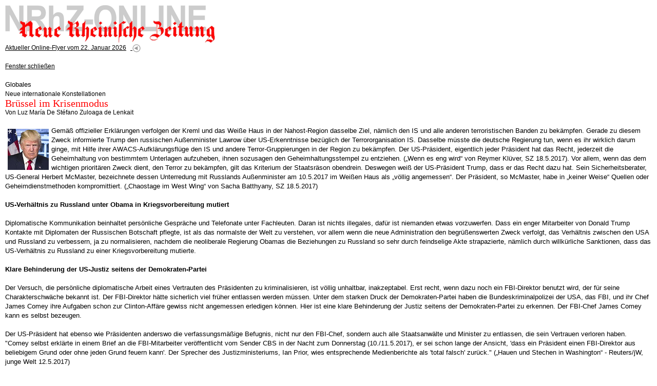

--- FILE ---
content_type: text/html
request_url: http://www.nrhz.de/flyer/beitrag.php?id=23833&css=print
body_size: 10517
content:
<!DOCTYPE html PUBLIC "-//W3C//DTD XHTML 1.0 Transitional//EN"
"http://www.w3.org/TR/xhtml1/DTD/xhtml1-transitional.dtd">
<html xmlns="http://www.w3.org/1999/xhtml" xml:lang="de">
<head>
<meta http-equiv="X-UA-Compatible" content="IE=edge" />
<meta http-equiv="Content-Type" content="text/html; charset=windows-1252" />
<title>Brüssel im Krisenmodus - Neue internationale Konstellationen - NRhZ-Online - Neue Rheinische Zeitung - info@nrhz.de - Tel.: +49 (0)221 22 20 246 - Fax.: +49 (0)221 22 20 247 - ein Projekt gegen den schleichenden Verlust der Meinungs- und Informationsfreiheit - Köln, Kölner, Leverkusen, Bonn, Kölner Dom, Kölner Polizei, Rat der Stadt Köln, Kölner Stadtanzeiger, Flughafen KölnBonn, Messe, Messe Köln, Polizei Köln, Rheinland, Bundeswehr Köln, heiliger Vater Köln, Vatikan Köln, Jürgen Rüttgers Köln, Radio Köln, Express Köln, Staatsanwaltschaft Köln, Kapischke Köln, Klüngel Köln, Schramma Köln, Fritz Schramma, Fritz Schramma Köln, Stadt Köln, Kölnarena, Oppenheim, Oppenheim Köln, Privatbank, Privatbank Köln, Sal. Oppenheim, Sal. Oppenheim Köln, WDR Köln, Oppenheim-Esch, Oppenheim-Esch Köln, Oppenheim-Esch-Holding, Oppenheim-Esch-Holding Köln, KölnMesse, KölnMesse Köln, KVB Köln, Ermittlungen, Kommune Köln, Dom Köln, Erzbistum Köln, Kardinal Meisner Köln</title>
<meta name="google-site-verification" content="LVFbo-qdU-cjWf3J5r61y0O0-l5UK5kiTatKbGKEVwk" />
<!-- <meta name="description" content="Brüssel im Krisenmodus - Neue internationale Konstellationen - NRhZ-Online - Neue Rheinische Zeitung - info@nrhz.de - Tel.: +49 (0)221 22 20 246 - Fax.: +49 (0)221 22 20 247 - Köln, Kölner, Leverkusen, Bonn, Kölner Dom, Kölner Polizei, Rat der Stadt Köln, Kölner Stadtanzeiger, Flughafen KölnBonn, Messe, Messe Köln, Polizei Köln, Rheinland, Bundeswehr Köln, heiliger Vater Köln, Vatikan Köln, Jürgen Rüttgers Köln, Radio Köln, Express Köln, Staatsanwaltschaft Köln, Kapischke Köln, Klüngel Köln, Schramma Köln, Fritz Schramma, Fritz Schramma Köln, Stadt Köln, Kölnarena, Oppenheim, Oppenheim Köln, Privatbank, Privatbank Köln, Sal. Oppenheim, Sal. Oppenheim Köln, WDR Köln, Oppenheim-Esch, Oppenheim-Esch Köln, Oppenheim-Esch-Holding, Oppenheim-Esch-Holding Köln, KölnMesse, KölnMesse Köln, KVB Köln, Ermittlungen, Kommune Köln, Dom Köln, Erzbistum Köln, Kardinal Meisner Köln" /> -->
<meta name="description" content="www.nrhz.de - Unabhängig, engagiert und kritisch. NRhZ-Online - Neue Rheinische Zeitung" />
<meta name="title" content="Brüssel im Krisenmodus - Neue internationale Konstellationen - NRhZ-Online - Neue Rheinische Zeitung - info@nrhz.de - Tel.: +49 (0)221 22 20 246 - Fax.: +49 (0)221 22 20 247 - ein Projekt gegen den schleichenden Verlust der Meinungs- und Informationsfreiheit - Köln, Kölner, Leverkusen, Bonn, Kölner Dom, Kölner Polizei, Rat der Stadt Köln, Kölner Stadtanzeiger, Flughafen KölnBonn, Messe, Messe Köln, Polizei Köln, Rheinland, Bundeswehr Köln, heiliger Vater Köln, Vatikan Köln, Jürgen Rüttgers Köln, Radio Köln, Express Köln, Staatsanwaltschaft Köln, Kapischke Köln, Klüngel Köln, Schramma Köln, Fritz Schramma, Fritz Schramma Köln, Stadt Köln, Kölnarena, Oppenheim, Oppenheim Köln, Privatbank, Privatbank Köln, Sal. Oppenheim, Sal. Oppenheim Köln, WDR Köln, Oppenheim-Esch, Oppenheim-Esch Köln, Oppenheim-Esch-Holding, Oppenheim-Esch-Holding Köln, KölnMesse, KölnMesse Köln, KVB Köln, Ermittlungen, Kommune Köln, Dom Köln, Erzbistum Köln, Kardinal Meisner Köln" />
<meta name="keywords" content="Brüssel im Krisenmodus - Neue internationale Konstellationen - Köln, Kölner, Leverkusen, Bonn, Kölner Dom, Kölner Polizei, Rat der Stadt Köln, Kölner Stadtanzeiger, Flughafen KölnBonn, Messe, Messe Köln, Polizei Köln, Rheinland, Bundeswehr Köln, heiliger Vater Köln, Vatikan Köln, Jürgen Rüttgers Köln, Radio Köln, Express Köln, Staatsanwaltschaft Köln, Kapischke Köln, Klüngel Köln, Schramma Köln, Fritz Schramma, Fritz Schramma Köln, Stadt Köln, Kölnarena, Oppenheim, Oppenheim Köln, Privatbank, Privatbank Köln, Sal. Oppenheim, Sal. Oppenheim Köln, WDR Köln, Oppenheim-Esch, Oppenheim-Esch Köln, Oppenheim-Esch-Holding, Oppenheim-Esch-Holding Köln, KölnMesse, KölnMesse Köln, KVB Köln, Ermittlungen, Kommune Köln, Dom Köln, Erzbistum Köln, Kardinal Meisner Köln" />
<meta name="copyright" content="NRhZ-Online - Neue Rheinische Zeitung" />
<meta name="date" content="2026-01-22" />
<meta name="author" content="info@nrhz.de" />
<meta name="robots" content="INDEX,FOLLOW" />
<meta name="revisit-after" content="3 Days" />
<link rel="stylesheet" type="text/css" media="screen" href="css/style_film.css" />
<link rel="stylesheet" type="text/css" media="print" href="css/style_print.css" />
<link rel="stylesheet" type="text/css" media="screen" href="css/style_print.css" /><!--[if lt IE 7]>
 <link rel="stylesheet" type="text/css" href="css/ie.css"  />
<![endif]-->
<script type="text/javascript" src="js/script.js"></script>
<script type="text/javascript" src="bubbletooltips/BubbleTooltips.js"></script>
<script type="text/javascript" src="js/cartoon1.js"></script>
<script type="text/javascript" src="js/cartoon2.js"></script>
<script type="text/javascript" src="js/modernizr.custom.97843.js"></script>

<script type="text/javascript">
window.onload=function(){enableTooltips()};
</script>
</head>
<body>


<!-- 18 metzger popup - start -->
<div onclick='event.cancelBubble = true;' class="popup" id="CartoonPopup"><a href="#" onclick="hideCurrentPopup(); return false;">
<img width="500" height="714" alt="" src="/flyer/media/16482/Bild-der-Woche.jpg" /></a><br />&nbsp;&nbsp;&nbsp;<!--<a href="http://www.18metzger.de/" target="_blank" class="text_small">18metzger</a>--></div>
<!-- 18 metzger popup - end -->
<a name="oben" id="oben"></a>

<!-- main_container - contains everything - start -->
<div id="main_container">

	<!-- top row - start -->
	<!-- ************* -->
	<div id="top_row_container_tr">
			<!-- nrhz_logo - top row - start -->
			<div style="height:74px;" id="nrhz_logo_tr">      
				<a href="http://www.nrhz.de/"><img src="media/statisch/logo_nrhz.gif" width="410" height="73" class="image" alt="NRhZ-Online - Neue Rheinische Zeitung - Logo"/></a>
			</div> 	
			<!-- nrhz_logo - top row - end -->

			<!-- banner_468x60 - top row - start -->
			 
			<div id="banner_468x60_tr">
					<a href="kontakt.php?service_menu=Abo" target="_blank">
              <img src="media/banner/banner_oben_01_nrhz.gif" alt="Werben auf NRhZ.de" width="468" height="60" class="image"/>
          </a>
                 
			</div>
 			<!-- banner_468x60 - top row - end -->

	</div>
	<!-- ************* -->
 	<!-- top row - end-->

	<!-- left column - start -->
	<!-- ************* -->
	<div id="left_column_container_lc">

			<!-- search - left column - start -->
			<div id="search_bar_lc"><span class="text_white_arial_big">SUCHE</span></div>
			<div id="search_container_lc">
				<form name="suchform" action="suche.php" method="post">
					<input type="text"  class="searchinput" size="17" name="Suche" value="" /><a href="javascript:searcher();" onmouseover="return statbar(1)" onmouseout="return statbar(0)" onfocus="if(this.blur()){this.blur();}"><img src="media/statisch/mag_glass.gif" width="30" height="25" class="image_visual_top" alt="Suchergebnis anzeigen!"/></a>				</form>
			</div>
			<!-- search - left column - end -->

			<!-- ressort_menue - left column - start -->
			<div id="ressort_menue_bar_lc"><span class="text_white_arial_big">RESSORTS</span></div>
			<div id="ressort_menue_container_lc">
			<a href="suche.php?ressort_id_menu=22&amp;ressort_menu=News" class="text_menue_ressort_normal_lc">News</a>
<a href="suche.php?ressort_id_menu=2&amp;ressort_menu=Lokales" class="text_menue_ressort_normal_lc">Lokales</a>
<a href="suche.php?ressort_id_menu=14&amp;ressort_menu=Inland" class="text_menue_ressort_normal_lc">Inland</a>
<a href="suche.php?ressort_id_menu=16&amp;ressort_menu=Arbeit und Soziales" class="text_menue_ressort_normal_lc">Arbeit und Soziales</a>
<a href="suche.php?ressort_id_menu=19&amp;ressort_menu=Wirtschaft und Umwelt" class="text_menue_ressort_normal_lc">Wirtschaft und Umwelt</a>
<a href="suche.php?ressort_id_menu=3&amp;ressort_menu=Globales" class="text_menue_ressort_high_lc">Globales</a>
<a href="suche.php?ressort_id_menu=18&amp;ressort_menu=Krieg und Frieden" class="text_menue_ressort_normal_lc">Krieg und Frieden</a>
<a href="suche.php?ressort_id_menu=24&amp;ressort_menu=Kommentar" class="text_menue_ressort_normal_lc">Kommentar</a>
<a href="suche.php?ressort_id_menu=5&amp;ressort_menu=Glossen" class="text_menue_ressort_normal_lc">Glossen</a>
<a href="suche.php?ressort_id_menu=4&amp;ressort_menu=Medien" class="text_menue_ressort_normal_lc">Medien</a>
<a href="suche.php?ressort_id_menu=1&amp;ressort_menu=Filmclips" class="text_menue_ressort_normal_lc">Filmclips</a>
<a href="suche.php?ressort_id_menu=11&amp;ressort_menu=Fotogalerien" class="text_menue_ressort_normal_lc">Fotogalerien</a>
<a href="suche.php?ressort_id_menu=7&amp;ressort_menu=Sport" class="text_menue_ressort_normal_lc">Sport</a>
<a href="suche.php?ressort_id_menu=6&amp;ressort_menu=Kultur und Wissen" class="text_menue_ressort_normal_lc">Kultur und Wissen</a>
<a href="suche.php?ressort_id_menu=23&amp;ressort_menu=Literatur" class="text_menue_ressort_normal_lc">Literatur</a>
			</div>
			<!-- ressort_menue - left column - end -->

			<!-- service_menue - left column - start -->
			<div id="service_menue_bar_lc"><span class="text_white_arial_big">SERVICE</span></div>
			<div id="service_menue_container_lc">
			<a href="beitrag.php?id=9998&amp;service_menu=Reaktionen" class="text_menue_normal_lc">LeserInnenbriefe</a>
<a href="beitrag.php?id=10003&amp;service_menu=Links" class="text_menue_normal_lc">Links</a>
<a href="beitrag.php?id=1520&amp;service_menu=Selbstverstaendnis" class="text_menue_normal_lc">Über uns</a>
<a href="kontakt.php?service_menu=Kontakt" class="text_menue_normal_lc">Kontakt</a>
<a href="beitrag.php?id=5000&amp;service_menu=Impressum" class="text_menue_normal_lc">Impressum/Datenschutz</a>
			</div>
			<!-- service_menue - left column - end -->


			<!-- extras - left column - start -->
			<!--
			<div id="extras_bar_lc">
				<span class="text_red_arial_big">NRhZ<br />F&ouml;rder-Abo</span>
			</div>
			<div id="extras_content_lc">
				<a href="kontakt.php?service_menu=Abo"><img src="media/nrhz_sticker.gif" alt="NRhZ Soli-Sticker" width="150" height="150" class="image"/></a><br /><br />
				<a href="kontakt.php?service_menu=Abo" class="text_red_arial_med">jetzt<br />zeichnen!!</a>
			</div>
			-->
			<!--extras - left column - end -->

			<!-- banner - left column - start -->
			<div id="banner_left_container_lc">
				<!-- <a href="http://jigsaw.w3.org/css-validator/check/referer" target="_blank"><img class="image" style="width:88px;height:31px" src="http://jigsaw.w3.org/css-validator/images/vcss" alt="Valid CSS!" /></a><br /><br />-->
				
				<br /><br /><br />
				<span class="text_small">ANZEIGEN</span><br /><br />

        
		        <a rel="nofollow" href="https://krasser.guru/veranstaltungen/frieden-ohne-nato/" target="_blank">
					<img src="media/banner/banner_links_konferenz_frieden_ohne_nato.jpg" alt="Konferenz Frieden ohne NATO" width="150"  class="image"/></a>
				<br /><br /><br />
				
				<a rel="nofollow" href="http://www.natoraus.de/#Material%20zum%20Runterladen" target="_blank">
					<img src="media/banner/banner_links_NATOraus_KRIEGaus.jpg" alt="NATO raus KRIEG aus" width="150"  class="image"/></a>
				<br /><br /><br />
				
				<a rel="nofollow" href="http://www.natoraus.de" target="_blank">
					<img src="media/banner/banner_links_nato_raus.jpg" alt="NATO raus - raus aus der NATO" width="150"  class="image"/></a>
				<br /><br /><br />
				
				<a rel="nofollow" href="http://www.das-krokodil.com" target="_blank">
					<img src="media/banner/banner_links_krokodil.jpg" alt="Das Krokodil" width="150"  class="image"/></a>
				<br /><br /><br />
 
                 <a rel="nofollow" href="https://impffolgenhilfe.de/" target="_blank">
					<img src="media/banner/banner_links_impffolgenhilfe.jpg" alt="Impffolgenhilfe" width="150"  class="image"/></a>
				<br /><br /><br />
				
				<a rel="nofollow" href="http://www.menschen-mit-mut.eu" target="_blank">
					<img src="media/banner/banner_links_menschen_mit_mut.jpg" alt="Menschen mit Mut" width="150"  class="image"/></a>
				<br /><br /><br />
				
				<a rel="nofollow" href="https://www.kuendigtramsteinairbase.de" target="_blank">
					<img src="media/banner/banner_links_kuendigtramsteinairbase.jpg" alt="KuendigtRamsteinAirBase" width="150"  class="image"/></a>
				<br /><br /><br />
 
				<a rel="nofollow" href="http://www.amazon.de/dp/B00N7EM6UI" target="_blank">
					<img src="media/banner/uri_avnery.jpg" alt="ahriman" width="150"  class="image"/></a>
				<br /><br /><br />
        
				<a rel="nofollow" href="http://www.ahriman.com/ketzerbriefe/ketzerbriefe.htm" target="_blank">
					<img src="media/banner/banner_links_ahriman_ketzerbriefe.jpg" alt="ahriman" width="150" height="110" class="image"/></a>
				<br /><br /><br />

				<a rel="nofollow" href="http://www.ossietzky.net" target="_blank">
					<img src="media/banner/banner_links_ossietzky.png" alt="ossietzky" width="150" height="79" class="image"/></a>
				<br /><br /><br />

				<a rel="nofollow" href="http://www.scharf-links.de" target="_blank">
					<img src="media/banner/banner_links_scharflinks.jpg" alt="scharf links" width="150" height="69" class="image"/></a>
				<br /><br /><br />

				<a rel="nofollow" href="http://www.amerika21.de/" target="_blank">
					<img src="media/banner/banner_links_amerika21.jpg" alt="amerika21" width="150" height="80" class="image"/></a>
				<br /><br /><br />

				<a rel="nofollow" href="http://www.linkezeitung.de/" target="_blank">
					<img src="media/banner/banner_links_linkezeitung.jpg" alt="linkezeitung" width="150" height="29" class="image"/></a>
				<br /><br /><br />

				
<!--				<a href="http://www.gesichter.mynetcologne.de" target="_blank">
					<img src="media/banner/banner_links_gesichterzeich.jpg" alt="gesichterzeichen" width="150" height="220" class="image"/></a>

				<br /><br /><br />
-->
<!--
				<a href="http://www.novo-magazin.de" target="_blank">
					<img src="media/banner/banner_links_novo.jpg" alt="SSM" width="150" height="202" class="image"/></a>
				<br /><br /><br />
-->
				<a rel="nofollow" href="http://www.ssm-koeln.org" target="_blank">
				<img src="media/banner/banner_links_02_ssm.gif" alt="SSM" width="150" height="199" class="image"/></a>
				<br /><br /><br />

				<br /><br />




			</div>
			<!--banner - left column - end -->

	</div>
	<!-- ************* -->
 	<!-- left column - end-->


	<!-- center column - start -->
	<!-- ************* -->
	<div id="center_column_container_cc">

			<!-- red bar - center column - start -->
			<div id="red_bar_cc"><span class="text_white_times_big">Unabhängige Nachrichten, Berichte &amp; Meinungen</span></div>
			<!-- red bar - center column - end -->

			<!--main_content - center column -  start -->
			<div id="main_content_top_cc">
				<a href="index.php" class="text_small">Aktueller Online-Flyer vom 22. Januar 2026</a>&nbsp;&nbsp;<a href="index.php">
					  <img src="media/statisch/zurueck.gif" alt="" width="16" height="16" class="image_visual"/></a><br /><br />
<a href="javascript:self.close()" class="text_small">Fenster schlie&szlig;en</a><br /><br /></div>


			<div id="main_content_cc">
			<span class="text_small_linespace">Globales<br /></span>
<!-- overline -->
  <span class="text_small">Neue internationale Konstellationen<br /></span>

            <!-- headline -->
           	<span class="text_red_times_big">Brüssel im Krisenmodus<br /></span>
           	<!-- author --><span class="text_small">Von Luz María De Stéfano Zuloaga de Lenkait</span><br />
           	<br />
           	<!-- rest-text -->
		   	<img src="/flyer/media/23833/anreisser.jpg" alt="" vspace="5" align="left" hspace="5" height="80" width="80" />Gem&auml;&szlig; offizieller Erkl&auml;rungen verfolgen der Kreml und das Wei&szlig;e Haus in der Nahost-Region dasselbe Ziel, n&auml;mlich den IS und alle anderen terroristischen Banden zu bek&auml;mpfen. Gerade zu diesem Zweck informierte Trump den russischen Au&szlig;enminister Lawrow &uuml;ber US-Erkenntnisse bez&uuml;glich der Terrororganisation IS. Dasselbe m&uuml;sste die deutsche Regierung tun, wenn es ihr wirklich darum ginge, mit Hilfe ihrer AWACS-Aufkl&auml;rungsfl&uuml;ge den IS und andere Terror-Gruppierungen in der Region zu bek&auml;mpfen. Der US-Pr&auml;sident, eigentlich jeder Pr&auml;sident hat das Recht, jederzeit die Geheimhaltung von bestimmtem Unterlagen aufzuheben, ihnen sozusagen den Geheimhaltungsstempel zu entziehen. (&bdquo;Wenn es eng wird&ldquo; von Reymer Kl&uuml;ver, SZ 18.5.2017). Vor allem, wenn das dem wichtigen priorit&auml;ren Zweck dient, den Terror zu bek&auml;mpfen, gilt das Kriterium der Staatsr&auml;son obendrein. Deswegen wei&szlig; der US-Pr&auml;sident Trump, dass er das Recht dazu hat. Sein Sicherheitsberater, US-General Herbert McMaster, bezeichnete dessen Unterredung mit Russlands Au&szlig;enminister am 10.5.2017 im Wei&szlig;en Haus als &bdquo;v&ouml;llig angemessen&ldquo;. Der Pr&auml;sident, so McMaster, habe in &bdquo;keiner Weise&ldquo; Quellen oder Geheimdienstmethoden kompromittiert. (&bdquo;Chaostage im West Wing&ldquo; von Sacha Batthyany, SZ 18.5.2017)<br />
<strong><br />
US-Verh&auml;ltnis zu Russland unter Obama in Kriegsvorbereitung mutiert</strong><br />
<br />
Diplomatische Kommunikation beinhaltet pers&ouml;nliche Gespr&auml;che und Telefonate unter Fachleuten. Daran ist nichts illegales, daf&uuml;r ist niemanden etwas vorzuwerfen. Dass ein enger Mitarbeiter von Donald Trump Kontakte mit Diplomaten der Russischen Botschaft pflegte, ist als das normalste der Welt zu verstehen, vor allem wenn die neue Administration den begr&uuml;&szlig;enswerten Zweck verfolgt, das Verh&auml;ltnis zwischen den USA und Russland zu verbessern, ja zu normalisieren, nachdem die neoliberale Regierung Obamas die Beziehungen zu Russland so sehr durch feindselige Akte strapazierte, n&auml;mlich durch willk&uuml;rliche Sanktionen, dass das US-Verh&auml;ltnis zu Russland zu einer Kriegsvorbereitung mutierte. <br />
<strong><br />
Klare Behinderung der US-Justiz seitens der Demokraten-Partei</strong><br />
<br />
Der Versuch, die pers&ouml;nliche diplomatische Arbeit eines Vertrauten des Pr&auml;sidenten zu kriminalisieren, ist v&ouml;llig unhaltbar, inakzeptabel. Erst recht, wenn dazu noch ein FBI-Direktor benutzt wird, der f&uuml;r seine Charakterschw&auml;che bekannt ist. Der FBI-Direktor h&auml;tte sicherlich viel fr&uuml;her entlassen werden m&uuml;ssen. Unter dem starken Druck der Demokraten-Partei haben die Bundeskriminalpolizei der USA, das FBI, und ihr Chef James Comey ihre Aufgaben schon zur Clinton-Aff&auml;re gewiss nicht angemessen erledigen k&ouml;nnen. Hier ist eine klare Behinderung der Justiz seitens der Demokraten-Partei zu erkennen. Der FBI-Chef James Comey kann es selbst bezeugen.<br />
<br />
Der US-Pr&auml;sident hat ebenso wie Pr&auml;sidenten anderswo die verfassungsm&auml;&szlig;ige Befugnis, nicht nur den FBI-Chef, sondern auch alle Staatsanw&auml;lte und Minister zu entlassen, die sein Vertrauen verloren haben. &quot;Comey selbst erkl&auml;rte in einem Brief an die FBI-Mitarbeiter ver&ouml;ffentlicht vom Sender CBS in der Nacht zum Donnerstag (10./11.5.2017), er sei schon lange der Ansicht, 'dass ein Pr&auml;sident einen FBI-Direktor aus beliebigem Grund oder ohne jeden Grund feuern kann'. Der Sprecher des Justizministeriums, Ian Prior, wies entsprechende Medienberichte als 'total falsch' zur&uuml;ck.&quot; (&bdquo;Hauen und Stechen in Washington&ldquo; - Reuters/jW, junge Welt 12.5.2017)<br />
<br />
<strong>Keine Basis f&uuml;r Amtsenthebung von US-Pr&auml;sident Trump</strong><br />
<br />
Nicht nur weil aller Klatsch und alle Tiraden gegen Trump haltlos sind, sondern weil im Kongress die Republikaner die Mehrheit haben, gibt es keine Basis f&uuml;r eine Amtsenthebung. Die Intriganten, die den Pr&auml;sidenten zum R&uuml;cktritt zwingen wollen, fallen auf die Nase. Warum sich deutsche Redaktionen t&auml;glich als Echo dieser intriganten US-Kreise bet&auml;tigen, stimmt nachdenklich. Wie sehr sich deutsche Redaktionen im extrem-neokonservativen/neoliberalen Washingtoner Umfeld bewegen, zeigt die v&ouml;llig unangebrachte Erscheinung der ehemaligen Au&szlig;enministerin Madeleine Albright in der ZDF-Nachrichtensendung &bdquo;heute&ldquo; am 18.5. Seit dem Wahlsieg &uuml;ber das Obama-Clinton-Demokraten-Establishment von Donald Trump als neuer US-Pr&auml;sident (8.11.2016) gestaltet sich eine infame Verschw&ouml;rung seiner Gegner mit ihrem m&auml;chtigen Beziehungsnetz, um seine Pr&auml;sidentschaft unm&ouml;glich zu machen. Dazu benutzen sie die etablierten Medien, um angebliche Aff&auml;ren gegen ihn zu konstruieren und Verleumdungen aller Art zu verbreiten. Niemals zuvor gab es in der US-Geschichte eine derartige, bis nach&nbsp; Deutschland reichende, orchestrierte Infamie, ja einen derart unversch&auml;mten Komplott gegen einen US-Pr&auml;sidenten.<br />
<br />
<strong>General Michael Flynn wieder ins Wei&szlig;e Haus zur&uuml;ckrufen</strong><br />
<br />
Die Entlassung oder der R&uuml;cktritt des Sicherheitsberaters des Pr&auml;sidenten, Michael Flynn war das Ergebnis einer planvoll angezettelten Intrige gegen die vern&uuml;nftige w&uuml;nschenswerte Linie des US-Pr&auml;sidenten, die Beziehungen zu Russland zu normalisieren. Zu Recht widerstand der US-Pr&auml;sident dem Druck im Wei&szlig;en Haus, seinen Sicherheitsberater zu entfernen. Michael Flynn war der geeignete pr&auml;sidentielle Berater mit hoher Kompetenz, Intelligenz und Integrit&auml;t. Er hatte die Erfahrung, eine Au&szlig;en- und Sicherheitspolitik zu konzipieren, die von den vielf&auml;ltigen US-Verwicklungen mit Gruppen der Terror- und Kriegsmafia losk&auml;me.<br />
<br />
Ratsam f&uuml;r Pr&auml;sident Trump w&auml;re es, General Michael Flynn wieder ins Wei&szlig;e Haus zur&uuml;ckzurufen. Er geh&ouml;rt in die unmittelbare N&auml;he des US-Pr&auml;sidenten in einer Stunde der Not, wenn wahre zuverl&auml;ssige Mitarbeiter Gold wert sind. <br />
<br />
<strong>Extremer Wahn im Zentrum der Macht eine Herausforderung f&uuml;r US-Pr&auml;sident Trump</strong><br />
<br />
Allein die Bereitschaft zum Dialog mit Moskau wird von Washingtoner Falken schon als verbrecherisch bezeichnet. Dieser gef&auml;hrliche, extreme Wahn im Zentrum der Macht fordert den US-Pr&auml;sidenten heraus, sich stark und souver&auml;n zu zeigen, um die Russophobie in seiner Umgebung zu stoppen. Diejenigen, die ihn beeinflussten, den zuverl&auml;ssigen Sicherheitsberater Michael Flynn zu entlassen, m&uuml;ssen gefeuert werden. Der Pr&auml;sident sollte in die Offensive gehen, um die Verr&auml;ter zu entlassen und sich mit loyalen Mitarbeitern zu umgeben. Die Republikanische Partei ist aufgerufen, sich geschlossen hinter ihren Pr&auml;sidenten zu stellen und alle Extremisten auszuschlie&szlig;en, so dass Trump ohne Stolpersteine regieren kann. <br />
<br />
<strong>Paralyse der US-Justiz: Keine Sonderermittlungen gegen den ehemaligen Terror-Pr&auml;sidenten Obama und seine Au&szlig;enministerin Clinton</strong><br />
<br />
Von Paralyse der US-Justiz muss die Rede sein, wenn kein Prozess gegen den ehemaligen Terror-Pr&auml;sidenten Obama und seine Au&szlig;enministerin Clinton, keine Kongress-Anh&ouml;rung, keine Sonderermittlungen durchgef&uuml;hrt werden. Wer auf pr&auml;sidialer Ebene mit Terroristen paktiert und sie unterst&uuml;tzt, der macht sich schuldig, strafbar, er stellt sich als Machthaber &uuml;ber den Rechtsstaat und die demokratischen Institutionen. Dieser irrationale US-Herrscher war Obama, nicht Donald Trump. Obama und Clinton laufen frei herum. Clinton war die Initiatorin und Organisatorin des Terror-Netzwerkes gegen Syrien in Istanbul.<br />
<br />
<strong>Gro&szlig;es Unbehagen in EU/NATO-Kreisen</strong><br />
<br />
Der Pr&auml;sident der T&uuml;rkei, Rezep Tayip Erdogan, wurde von Pr&auml;sident Trump im Wei&szlig;en Haus am Dienstag 16.5.2017 empfangen, nachdem Erdogan zuvor mit dem russischen Pr&auml;sidenten Wladimir Putin in Sotschi am 3.5.2017 zu Gespr&auml;chen zusammengetroffen war. Wie &auml;hnlich die Ziele der drei L&auml;nder in der Region sind, stellte der US-Au&szlig;enminister Rex Tillerson klar, als er im M&auml;rz in Ankara war. Wo die Priorit&auml;ten der Amerikaner liegen, erkl&auml;rte Tillerson eindeutig: Ziel sei es, den IS &uuml;berall zu besiegen, wo er sich zeige. Der t&uuml;rkische Pr&auml;sident Erdogan bekr&auml;ftigte dieses erforderliche gemeinsame Ziel bei seinem Besuch im Wei&szlig;en Haus: &quot;Terrororganisationen haben keinen Platz in der Zukunft unserer Region.&quot; (&bdquo;Gipfel der Erwartungen&ldquo; von Mike Szymanski, SZ 17.5.2017) <br />
<br />
Trump erw&auml;hnte beim Besuch des t&uuml;rkischen Pr&auml;sidenten Erdogan bezeichnenderweise auch das Treffen mit Sergej Lawrow und nannte es &bdquo;sehr erfolgreich&ldquo;.<br />
<br />
Alles das veranlasst offenbar gro&szlig;es Unbehagen in EU/NATO-Kreisen, die nicht wahrhaben wollen, dass neue politische Konstellationen entstanden sind, und die nicht wissen, wie sie sich dazu verhalten sollen. <br />
<strong><br />
NATO-Alternative f&uuml;r T&uuml;rkei: Beitritt zur Shanghaier Organisation f&uuml;r Zusammenarbeit </strong><br />
<br />
&quot;Die T&uuml;rkei ist 1952 Mitglied der NATO geworden und seither ein fester, nicht wegzudenkender Bestandteil der westlichen Sicherheitsarchitektur&quot;, schreibt der SZ-Journalist Mike Szymanski in seinem Kommentar &bdquo;Erdogan &ndash; Auf Isolationskurs&ldquo; - am Tag des Erdogan-Besuchs in Washington (SZ 16.5.2017). Der t&uuml;rkische Pr&auml;sident hat aber eine andere Alternative er&ouml;ffnet, n&auml;mlich sich der Shanghaier Organisation f&uuml;r Zusammenarbeit anzuschlie&szlig;en, die von Russland und China geleitet wird und die auf der Gleichberechtigung aller Mitgliedsstaaten beruht. <br />
<br />
<strong>Seidenstra&szlig;en-Gipfel in Peking mit T&uuml;rkei, aber ohne Pr&auml;senz Deutschlands</strong><br />
<br />
Die t&uuml;rkische Diplomatie ist jedenfalls hochaktiv: Wladimir Putin empfing den Pr&auml;sidenten der T&uuml;rkei gerade erst wieder herzlich in seiner Sommerresidenz in Sotschi am 3.5.2017. Von Ann&auml;herung und enger Zusammenarbeit war die Rede vor der &Ouml;ffentlichkeit. Dann war Erdogan Gast auf dem Seidenstra&szlig;en-Gipfel in Peking am 15.5.2017, der mit einer Abschlusserkl&auml;rung ohne die Europ&auml;er endete. Deutschland verpasste es, bei diesem wichtigen Ereignis in Peking angemessen pr&auml;sent zu sein. Das Bundeskanzleramt und das Au&szlig;enministerium verschlafen die neue Zeit. Deutsche Au&szlig;enpolitiker und die etablierten deutschen Medien verweigern sich, die neuen internationalen Verh&auml;ltnisse unserer Zeit wahrzunehmen.<br />
<br />
<strong>Deutsche Medien ignorieren US-Pressekonferenzen von Trump mit Lawrow und dann mit Erdogan</strong><br />
<br />
Was Trump mit Lawrow und sp&auml;ter mit Erdogan besprach, gelangte nicht an die &Ouml;ffentlichkeit, aber gerade die pers&ouml;nliche Ann&auml;herung an US-Pr&auml;sident Trump gab Anlass zu Unruhe und z&uuml;gellosen Reaktionen in EU/NATO Kreisen. Der mediale Schwindel begann genau dann, als US-Pr&auml;sident Trump den russischen Au&szlig;enminister Sergej Lawrow und den russischen Botschafter recht herzlich im Wei&szlig;en Haus am 10.5.2017 empfing. Die unversch&auml;mte mediale Tirade mit Hass erf&uuml;llter Fantasie gegen den US-Pr&auml;sidenten ging weiter, als er auch den t&uuml;rkischen Pr&auml;sidenten Erdogan am Dienstag 16.5.2017 herzlich empfing. Der Besuch von Erdogan in Washington wurde medial verschwiegen und erst am n&auml;chsten Tag 17.5.2017 kurzsilbig bekannt gegeben und das im ARD/ZDF-Mittagsmagazin aus M&uuml;nchen (17.5.2017) auf dominante Weise kombiniert mit Schnitten aus dem US-Anti-Trump-Fernsehkanal CNN. Nicht einmal Teile der Pressekonferenz von Erdogan in Washington wurden im deutschen Fernsehen verbreitet. Genauso wie die Pressekonferenz von Sergej Lawrow in Washington (10.5.2017) blieb Erdogans Pressekonferenz in Washington (16.5.2017) einfach ignoriert. <br />
<br />
<strong>Extrem unsicheres EU/NATO-Establishment</strong><br />
<br />
Ein solches auff&auml;lliges Unterschlagen wichtiger Nachrichten in Deutschland macht stutzig. Was steckt dahinter? H&ouml;chst plausibel erscheint, dass sich das deutsche EU/NATO-Establishment vor etwas f&uuml;rchtet und deshalb extrem unsicher und unkontrolliert wirkt. Die Ungewissheit &uuml;ber sie betreffende US-Positionen l&auml;sst ihm keine Ruhe. Schlecht ausgebildete, deshalb unsichere deutsche Redakteure wissen nicht, wie sie auf die neue Lage reagieren sollen und verstecken sich hinter CNN-Attacken (ARD/ZDF Mittagsmagazin aus M&uuml;nchen 17.5.2017) und haltlosen Spekulationen gegen Trump, als ob &bdquo;Washington unter Krisen-Modus stehe&ldquo;, wie sie l&auml;cherlicherweise verlauten lassen (ARD/ZDF Mittagsmagazin 17.5.2017). Das Gegenteil ist der Fall: Br&uuml;ssel befindet sich im&nbsp; Krisen-Modus.<br />
<br />
N&auml;chste Woche (22.-27.5.2017) reist Erdogan nach Br&uuml;ssel. Und US-Pr&auml;sident Donald Trump kommt am 24./25. Mai 2017 h&ouml;chst pers&ouml;nlich zum NATO-Gipfel nach Br&uuml;ssel, nachdem er zuerst Papst Franziskus im Vatikan am 24. Mai besucht haben wird. <br />
<br />
<br />
<em>Verfasst am 19.5.2017 unter Bezugnahme auf Meldungen zum Besuch des russischen Au&szlig;enministers in Washington und seiner Zusammenkunft mit US-Pr&auml;sident im Wei&szlig;en Haus und Treffen des t&uuml;rkischen Pr&auml;sidenten in Sotschi mit russischem Pr&auml;sidenten, in Peking mit chinesischem Pr&auml;sidenten und in Washington mit US-Pr&auml;sident im Wei&szlig;en Haus (dpa, ARD-, ZDF-Fernsehen, Deutschlandfunk DLF, S&uuml;ddeutsche Zeitung SZ, u.a.)<br />
<br />
<br />
Luz Mar&iacute;a de St&eacute;fano Zuloaga de Lenkait ist chilenische Rechtsanw&auml;ltin und Diplomatin (a.D.). Sie war t&auml;tig im Au&szlig;enministerium und wurde unter der Milit&auml;rdiktatur aus dem Ausw&auml;rtigen Dienst entlassen. In Deutschland hat sie sich &ouml;ffentlich engagiert f&uuml;r den friedlichen &Uuml;bergang der chilenischen Milit&auml;rdiktatur zum freiheitlichen demokratischen Rechtsstaat, u.a. mit Erstellen von Gutachten f&uuml;r Mitglieder des Deutschen Bundestages und Pressearbeit, die Einheit beider deutschen Staaten als ein Akt der Souver&auml;nit&auml;t in Selbstbestimmung der beiden UN-Mitglieder frei von fremden Truppen und Milit&auml;rb&uuml;ndnissen, einen respektvollen rechtm&auml;&szlig;igen Umgang mit dem vormaligen Staatsoberhaupt der Deutschen Demokratischen Republik Erich Honecker im vereinten Deutschland, f&uuml;r die deutsche Friedensbewegung, f&uuml;r bessere Kenntnis des V&ouml;lkerrechts und seine Einhaltung, vor allem bei Politikern, ihren Mitarbeitern und in Redaktionen. Publikationen von ihr sind in chilenischen Tageszeitungen erschienen (El Mercurio, La Epoca), im s&uuml;damerikanischen Magazin &ldquo;Perfiles Liberales&rdquo;, und im Internet, u.a. bei Attac, Portal Amerika 21, Pal&auml;stina-Portal. Einige ihrer Gutachten (so zum Irak-Krieg 1991) befinden sich in der Bibliothek des Deutschen Bundestages.<br />
<br />
</em><strong>Siehe auch:</strong><br />
<br />
Schlag nach bei Shakespeare - Trump und Obama on tour<br />
Willy Wimmer in NRhZ 614 vom 24.05.2017<br />
<a href="http://www.nrhz.de/flyer/beitrag.php?id=23839">http://www.nrhz.de/flyer/beitrag.php?id=23839</a><br />
<br />
Trump und der Islam - Teufel und Beelzebub?<br />
Wolfgang Effenberger in NRhZ 614 vom 24.05.2017<br />
<a href="http://www.nrhz.de/flyer/beitrag.php?id=23840">http://www.nrhz.de/flyer/beitrag.php?id=23840</a><br />
<br />
Deutsche Medien warnen vor der Gefahr: Russland regiert bald die USA<br />
Ulrich Gellermann in NRhZ 614 vom 24.05.2017<br />
<a href="http://www.nrhz.de/flyer/beitrag.php?id=23837">http://www.nrhz.de/flyer/beitrag.php?id=23837</a><br />
<br />
Okkupation von Pal&auml;stina &ndash; das Kernproblem<br />
Zwei-Staaten-L&ouml;sung gescheitert &ndash; Teilung Pal&auml;stinas &uuml;berwinden<br />
Luz Mar&iacute;a De St&eacute;fano Zuloaga de Lenkait in NRhZ 614 vom 24.05.2017<br />
<a href="http://www.nrhz.de/flyer/beitrag.php?id=23835">http://www.nrhz.de/flyer/beitrag.php?id=23835</a><br />
<br />
Wenn ein Dealer &quot;eine Reise tut&quot;, dann k&ouml;nnen wir etwas erleben<br />
Evelyn Hecht-Galinski in NRhZ 614 vom 24.05.2017<br />
<a href="http://www.nrhz.de/flyer/beitrag.php?id=23827">http://www.nrhz.de/flyer/beitrag.php?id=23827</a><br />
<br />
Russland-Hetze in den USA: Diese Leute sind entweder dumm oder skrupellos und brandgef&auml;hrlich<br />
Wladimir Putin in NRhZ 613 vom 17.05.2017<br />
<a href="http://www.nrhz.de/flyer/beitrag.php?id=23820">http://www.nrhz.de/flyer/beitrag.php?id=23820</a><br />
<br />
Sprachlos und staunend - Was ist los mit Trump?<br />
Anneliese Fikentscher und Andreas Neumann in NRhZ 613 vom 17.05.2017<br />
<a href="http://www.nrhz.de/flyer/beitrag.php?id=23801">http://www.nrhz.de/flyer/beitrag.php?id=23801</a><br /><br />
		   	
           <span class="text_small_linespace">Online-Flyer Nr. 614&nbsp; vom 24.05.2017<br /></span><p class="text_small"><br /><br /><a href="index.php">Startseite</a>&nbsp;&nbsp;
			<a href="redaktion/index.php"><img src="media/statisch/zurueck.gif" alt="" width="16" height="16" class="image_visual"/></a>
			&nbsp;&nbsp;&nbsp;&nbsp;&nbsp;<a href="#oben"><img src="media/statisch/top.gif" alt="" width="16" height="16" class="image_visual"/></a>
           &nbsp;&nbsp;<a href="#oben">nach oben</a>
           </p>
           
			</div>
			<!--main_content - center column - end -->

			<!--footer - center column -  start -->
			<div id="footer_cc">
					<span class="text_small">
					&copy; 2026 <br />
					NRhZ-Online - Neue Rheinische Zeitung<br />
					bzw. gekennzeichnete AutorInnen / Institutionen<br /><br />
					</span>
			</div>
			<!--footer - center column -  start -->
	</div>
	<!-- ************* -->
 	<!-- center column - end-->


</div>
<!--main_container end -->

<!--google analytics -->

<script type="text/javascript">
var gaJsHost = (("https:" == document.location.protocol) ? "https://ssl." : "http://www.");
document.write(unescape("%3Cscript src='" + gaJsHost + "google-analytics.com/ga.js' type='text/javascript'%3E%3C/script%3E"));
</script>
<script type="text/javascript">
try {
var pageTracker = _gat._getTracker("UA-10127145-1");
pageTracker._trackPageview();
} catch(err) {}</script>

</body>

</html>



--- FILE ---
content_type: application/javascript
request_url: http://www.nrhz.de/flyer/js/cartoon2.js
body_size: 3090
content:


// store variables to control where the popup will appear relative to the cursor position
// positive numbers are below and to the right of the cursor, negative numbers are above and to the left
var xOffset = 20;
var yOffset = 80;

function showPopup (targetObjectId, eventObj) {
    if(eventObj) {
	// hide any currently-visible popups
	hideCurrentPopup();
	// stop event from bubbling up any farther
	eventObj.cancelBubble = true;
	// move popup div to current cursor position
	// (add scrollTop to account for scrolling for IE)
	var newXCoordinate = (eventObj.pageX)?eventObj.pageX + xOffset:eventObj.x + xOffset + ((document.body.scrollLeft)?document.body.scrollLeft:0);
	var newYCoordinate = (eventObj.pageY)?eventObj.pageY + yOffset:eventObj.y + yOffset + ((document.body.scrollTop)?document.body.scrollTop:0);
	moveObject(targetObjectId, newXCoordinate, newYCoordinate);
	// and make it visible
	if( changeObjectVisibility(targetObjectId, 'visible') ) {
	    // if we successfully showed the popup
	    // store its Id on a globally-accessible object
	    window.currentlyVisiblePopup = targetObjectId;
	    return true;
	} else {
	    // we couldn't show the popup, boo hoo!
	    return false;
	}
    } else {
	// there was no event object, so we won't be able to position anything, so give up
	return false;
    }
} // showPopup

function hideCurrentPopup() {
    // note: we've stored the currently-visible popup on the global object window.currentlyVisiblePopup
    if(window.currentlyVisiblePopup) {
	changeObjectVisibility(window.currentlyVisiblePopup, 'hidden');
	window.currentlyVisiblePopup = false;
    }
} // hideCurrentPopup



// ***********************
// hacks and workarounds *
// ***********************

// initialize hacks whenever the page loads
window.onload = initializeHacks;

// setup an event handler to hide popups for generic clicks on the document
document.onclick = hideCurrentPopup;

function initializeHacks() {
    // this ugly little hack resizes a blank div to make sure you can click
    // anywhere in the window for Mac MSIE 5
    if ((navigator.appVersion.indexOf('MSIE 5') != -1)
	&& (navigator.platform.indexOf('Mac') != -1)
	&& getStyleObject('blankDiv')) {
	window.onresize = explorerMacResizeFix;
    }
    resizeBlankDiv();
    // this next function creates a placeholder object for older browsers
    createFakeEventObj();
}

function createFakeEventObj() {
    // create a fake event object for older browsers to avoid errors in function call
    // when we need to pass the event object to functions
    if (!window.event) {
	window.event = false;
    }
} // createFakeEventObj

function resizeBlankDiv() {
    // resize blank placeholder div so IE 5 on mac will get all clicks in window
    if ((navigator.appVersion.indexOf('MSIE 5') != -1)
	&& (navigator.platform.indexOf('Mac') != -1)
	&& getStyleObject('blankDiv')) {
	getStyleObject('blankDiv').width = document.body.clientWidth - 20;
	getStyleObject('blankDiv').height = document.body.clientHeight - 20;
    }
}

function explorerMacResizeFix () {
    location.reload(false);
}